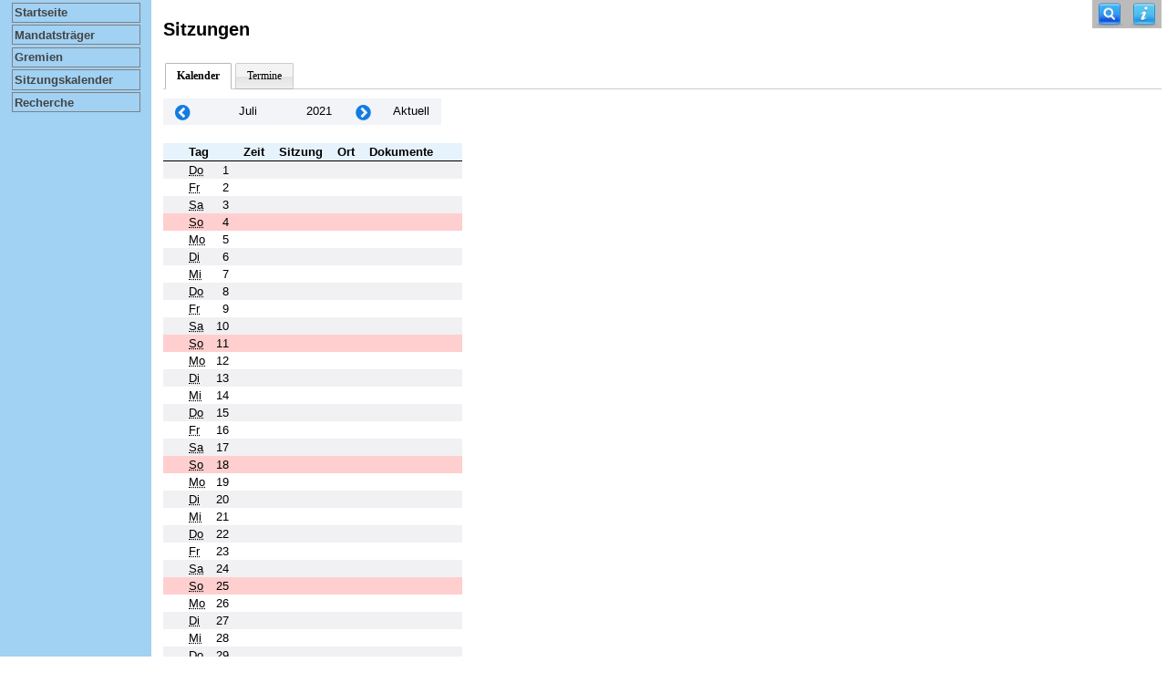

--- FILE ---
content_type: text/html; charset=UTF-8
request_url: https://ratsinfo.wustermark.de/si0040.php?__cjahr=2021&__cmonat=7&__canz=1&__cselect=0
body_size: 25559
content:
<!DOCTYPE HTML PUBLIC "-//W3C//DTD HTML 4.01 Transitional//EN" "http://www.w3.org/TR/html4/loose.dtd"><html lang="de"><head><meta http-equiv="Expires" content="Mon, 26 Jul 1997 05:00:00"><meta http-equiv="cache-control" content="no-cache"><meta http-equiv="content-type" content="text/html; charset=UTF-8"><meta http-equiv="description" content="Diese Seite enth&auml;lt eine kalendarische &Uuml;bersicht der Sitzungstermine f&uuml;r einen Monat."><meta http-equiv="content-language" content="de"><meta name="Generator" content="Somacos GmbH & Co. KG,http://www.somacos.de, SessionNet Version 4.7.4 bi (Layout 3)"><meta name="sessionnet" content="1"><link 
 id="smcglobalstyles3" rel="stylesheet" type="text/css" media="screen" href="css/styles3.css"><link 
 id="smcglobalstylesp" rel="stylesheet" type="text/css" media="screen" href="css/stylesp.css"><link 
 id="smcglobalstyles" rel="stylesheet" type="text/css" media="screen" href="css/styles.css"><link 
 id="smcglobalstylesvh" rel="stylesheet" type="text/css" media="screen" href="css/stylesv.css"><link 
 id="smcglobalstylesfont1" rel="stylesheet" type="text/css" media="screen" href="ext/font-awesome/css/font-awesome.min.css"><link 
 id="smcglobalstylesuser" rel="stylesheet" type="text/css" media="screen" href="css/_styles.css"><link 
 id="smcglobalstylesx" rel="stylesheet" type="text/css" media="screen" href="css/stylesx.css"><link 
 id="smcglobalprintstyles" rel="stylesheet" type="text/css" media="print" href="css/printstyles.css"><link 
 id="smcglobalprintstylesuser" rel="stylesheet" type="text/css" media="print" href="css/_printstyles.css"><link rel="shortcut icon" href="im/browser.ico" type="image/x-icon"><link rel="apple-touch-icon" href="im/somacos57.png" ><link rel="help" href="yhelp1.php" title="Hilfe" ><link rel="start" href="infobi.php" title="Startseite" ><title>Sitzungen</title>
<script type="text/javascript">var smcGLOBAL_FUNCTION_STATUS_LOGON = 1;var smcStatus_Logon = false;</script>
<script type="text/javascript" src="js/smcjquery_min.js"></script><script type="text/javascript" src="yjavascript.js"></script><script type="text/javascript" src="js/smcmvc1.js"></script><script type="text/javascript" src="shopjavascript.js"></script>
</head><body class="smc_body" ><div id="smclayout" class="smclayout smc_page_si0040_layout"><!-- start smclayout --><a name="top"></a><!-- Start smcnavigation --><div id="smcnavigation" title="Die Navigation enth&auml;lt Verweise zu den grundlegenden Funktionen von SessionNet."><div id="smcnavigation_content"  class="smcnoprint"><p class="smchidden"><a class="smchidden" href="#smccontent">zum Inhalt</a> | <a class="smchidden" href="#smcnavigation">ab Navigation</a> | <a class="smchidden" href="#smccontextmenu1">zum Seitenmen&uuml;</a> | <a class="smchidden" href="yhelp2.php">Hilfe zur Bedienung</a></p><ul><li class="smcuser_nav_startseite"><a href="infobi.php" title="Hier gelangen Sie zur Startseite dieser Webanwendung. " class="smcuser_nav_startseite" >Startseite</a></li><li class="smcuser_nav_mandatstraeger"><a href="kp0041.php" title="Diese Seite listet die Personen, die im Sitzungsdienst als Mitglieder registriert sind, auf. Als Filter dienen neben den Anfangsbuchstaben der Nachnamen die Zeitr&auml;ume. " class="smcuser_nav_mandatstraeger" >Mandatstr&auml;ger</a></li><li class="smcuser_nav_gremien"><a href="gr0040.php" title="Diese Seite zeigt eine Liste der Gremien, f&uuml;r die im Sitzungsdienst Informationen verwaltet werden. Als Filter stehen die Zeitr&auml;ume zur Verf&uuml;gung. " class="smcuser_nav_gremien" >Gremien</a></li><li class="smcuser_nav_sitzungskalender"><a href="si0040.php" title="Diese Seite enth&auml;lt eine kalendarische &Uuml;bersicht der Sitzungstermine f&uuml;r einen Monat. " class="smcuser_nav_sitzungskalender" >Sitzungskalender</a></li><li class="smcuser_nav_recherche"><a href="suchen01.php" title="Diese Art der Recherche durchsucht die im Sitzungsdienst erfassten Betrefftexte zu Vorlagen und Tagesordnungspunkten. " class="smcuser_nav_recherche" >Recherche</a></li></ul></div><!-- Ende smcnavigation --></div><div id="smccontent" class="smccontent  smc_page_si0040_content"><!-- start smccontent --><a name="jumpinhalt"></a><a name="jumpcontext"></a>
<div id="smccontenthead" class="smcdropdown smcnoprint"><ul>
<li class="smcsearchlink"><a href="suchen01.php"  title="Recherche"></a></li><li class="smchelplink"><a href="yhelp1.php"  target="_blank" title="Hilfe anzeigen"></a></li></ul></div><h1 class="smc_h1">Sitzungen</h1><div id="smcuitab" class="smcnoprint"><ul><li class="smcselected"><a href="si0040.php" title="Diese Seite enth&auml;lt eine kalendarische &Uuml;bersicht der Sitzungstermine f&uuml;r einen Monat. " >Kalender</a></li><li><a href="si0046.php" title="Diese Seite enth&auml;lt eine kompakte &Uuml;bersicht der Sitzungstermine. Sie enth&auml;lt die M&ouml;glichkeit, verschiedene Zeitr&auml;ume f&uuml;r die Sitzungsdarstellung zu w&auml;hlen. " >Termine</a></li></ul></div><div id="smcfiltermenu" class="smckalendermenu smcnoprint"><ul><li><a href="si0040.php?__cjahr=2021&amp;__cmonat=6&amp;__canz=1&amp;__cselect=0" title="Jahr: 2021 Monat: 6 " class="smcfiltermenuprev" ><i class="fa fa-chevron-circle-left smcfontawesome"></i></a></li><li><a href="#" title="Jahr: 2026 Monat: 7 " class="smcfiltermenumonth" >Juli</a><ul class="smcfiltermenumonth"><li><a href="si0040.php?__cjahr=2021&amp;__cmonat=1&amp;__canz=1&amp;__cselect=0" title="Jahr: 2021 Monat: 1 " class="smcfiltermenumonth" >Januar</a></li><li><a href="si0040.php?__cjahr=2021&amp;__cmonat=2&amp;__canz=1&amp;__cselect=0" title="Jahr: 2021 Monat: 2 " class="smcfiltermenumonth" >Februar</a></li><li><a href="si0040.php?__cjahr=2021&amp;__cmonat=3&amp;__canz=1&amp;__cselect=0" title="Jahr: 2021 Monat: 3 " class="smcfiltermenumonth" >M&auml;rz</a></li><li><a href="si0040.php?__cjahr=2021&amp;__cmonat=4&amp;__canz=1&amp;__cselect=0" title="Jahr: 2021 Monat: 4 " class="smcfiltermenumonth" >April</a></li><li><a href="si0040.php?__cjahr=2021&amp;__cmonat=5&amp;__canz=1&amp;__cselect=0" title="Jahr: 2021 Monat: 5 " class="smcfiltermenumonth" >Mai</a></li><li><a href="si0040.php?__cjahr=2021&amp;__cmonat=6&amp;__canz=1&amp;__cselect=0" title="Jahr: 2021 Monat: 6 " class="smcfiltermenumonth" >Juni</a></li><li><a href="si0040.php?__cjahr=2021&amp;__cmonat=7&amp;__canz=1&amp;__cselect=0" title="Jahr: 2021 Monat: 7 " class="smcfiltermenumonth" >Juli</a></li><li><a href="si0040.php?__cjahr=2021&amp;__cmonat=8&amp;__canz=1&amp;__cselect=0" title="Jahr: 2021 Monat: 8 " class="smcfiltermenumonth" >August</a></li><li><a href="si0040.php?__cjahr=2021&amp;__cmonat=9&amp;__canz=1&amp;__cselect=0" title="Jahr: 2021 Monat: 9 " class="smcfiltermenumonth" >September</a></li><li><a href="si0040.php?__cjahr=2021&amp;__cmonat=10&amp;__canz=1&amp;__cselect=0" title="Jahr: 2021 Monat: 10 " class="smcfiltermenumonth" >Oktober</a></li><li><a href="si0040.php?__cjahr=2021&amp;__cmonat=11&amp;__canz=1&amp;__cselect=0" title="Jahr: 2021 Monat: 11 " class="smcfiltermenumonth" >November</a></li><li><a href="si0040.php?__cjahr=2021&amp;__cmonat=12&amp;__canz=1&amp;__cselect=0" title="Jahr: 2021 Monat: 12 " class="smcfiltermenumonth" >Dezember</a></li></ul></li><li><a href="#" title="Jahr: 2021 Monat: 7 " class="smcfiltermenuyear" >2021</a><ul class="smcfiltermenuyear"><li><a href="si0040.php?__cjahr=2028&amp;__cmonat=7&amp;__canz=1&amp;__cselect=0" title="Jahr: 2028 Monat: 7 " class="smcfiltermenuyear" >2028</a></li><li><a href="si0040.php?__cjahr=2027&amp;__cmonat=7&amp;__canz=1&amp;__cselect=0" title="Jahr: 2027 Monat: 7 " class="smcfiltermenuyear" >2027</a></li><li class="smcfiltermenunow"><a href="si0040.php?__cjahr=2026&amp;__cmonat=7&amp;__canz=1&amp;__cselect=0" title="Jahr: 2026 Monat: 7 " class="smcfiltermenuyear smcfiltermenuyearnow" >2026</a></li><li><a href="si0040.php?__cjahr=2025&amp;__cmonat=7&amp;__canz=1&amp;__cselect=0" title="Jahr: 2025 Monat: 7 " class="smcfiltermenuyear" >2025</a></li><li><a href="si0040.php?__cjahr=2024&amp;__cmonat=7&amp;__canz=1&amp;__cselect=0" title="Jahr: 2024 Monat: 7 " class="smcfiltermenuyear" >2024</a></li><li><a href="si0040.php?__cjahr=2023&amp;__cmonat=7&amp;__canz=1&amp;__cselect=0" title="Jahr: 2023 Monat: 7 " class="smcfiltermenuyear" >2023</a></li><li><a href="si0040.php?__cjahr=2022&amp;__cmonat=7&amp;__canz=1&amp;__cselect=0" title="Jahr: 2022 Monat: 7 " class="smcfiltermenuyear" >2022</a></li><li class="smcfiltermenuselected"><a href="si0040.php?__cjahr=2021&amp;__cmonat=7&amp;__canz=1&amp;__cselect=0" title="Jahr: 2021 Monat: 7 " class="smcfiltermenuyear smcfiltermenuselected" >2021</a></li><li><a href="si0040.php?__cjahr=2020&amp;__cmonat=7&amp;__canz=1&amp;__cselect=0" title="Jahr: 2020 Monat: 7 " class="smcfiltermenuyear" >2020</a></li><li><a href="si0040.php?__cjahr=2019&amp;__cmonat=7&amp;__canz=1&amp;__cselect=0" title="Jahr: 2019 Monat: 7 " class="smcfiltermenuyear" >2019</a></li><li><a href="si0040.php?__cjahr=2018&amp;__cmonat=7&amp;__canz=1&amp;__cselect=0" title="Jahr: 2018 Monat: 7 " class="smcfiltermenuyear" >2018</a></li><li><a href="si0040.php?__cjahr=2017&amp;__cmonat=7&amp;__canz=1&amp;__cselect=0" title="Jahr: 2017 Monat: 7 " class="smcfiltermenuyear" >2017</a></li><li><a href="si0040.php?__cjahr=2016&amp;__cmonat=7&amp;__canz=1&amp;__cselect=0" title="Jahr: 2016 Monat: 7 " class="smcfiltermenuyear" >2016</a></li><li><a href="si0040.php?__cjahr=2015&amp;__cmonat=7&amp;__canz=1&amp;__cselect=0" title="Jahr: 2015 Monat: 7 " class="smcfiltermenuyear" >2015</a></li></ul></li><li><a href="si0040.php?__cjahr=2021&amp;__cmonat=8&amp;__canz=1&amp;__cselect=0" title="Jahr: 2021 Monat: 8 " class="smcfiltermenunext" ><i class="fa fa-chevron-circle-right smcfontawesome"></i></a></li><li><a href="si0040.php?__cjahr=2026&amp;__cmonat=1&amp;__canz=1&amp;__cselect=0" title="Monat: Aktuell " class="smcfiltermenunow" >Aktuell</a></li></ul></div>
<table id="smc_page_si0040_contenttable1" class="smccontenttable smc_page_si0040_contenttable" cellspacing="0" cellpadding="0" summary="Inhalt der Tabelle: Sitzungen und Termine: Juli 2021"><thead><tr><th class="smc_th">&nbsp;</th><th class="smc_th" colspan="2">Tag</th><th class="smc_th smc_field_yytime">Zeit</th><th class="smc_th smc_field_silink">Sitzung</th><th class="smc_th smc_field_siort">Ort</th><th class="smc_th smc_field_docs2 smcnoprint smc_databox_po_none smc_databox_la_block">Dokumente&nbsp;</th><th class="smc_th smc_field_yytime smcnoprint">&nbsp;</th></tr></thead><tbody>
<tr valign="top"  class="smcrow2"><td  class="smcrow2">&nbsp;</td><td class="smc_fct_daytext">&nbsp;<abbr title="Donnerstag ">Do</abbr>&nbsp;</td><td class="smc_fct_day">1&nbsp;</td><td class="smcnowrap smc_field_yytime">&nbsp;</td><td class="smc_td smc_field_silink">&nbsp;</td><td class="smc_td smc_field_siort  smc_db_s80">&nbsp;</td><td  class="smcnoprint">&nbsp;</td><td class="smc_td smc_field_rss">&nbsp;</td></tr>
<tr valign="top"  class="smcrow1"><td  class="smcrow1">&nbsp;</td><td class="smc_fct_daytext">&nbsp;<abbr title="Freitag ">Fr</abbr>&nbsp;</td><td class="smc_fct_day">2&nbsp;</td><td class="smcnowrap smc_field_yytime">&nbsp;</td><td class="smc_td smc_field_silink">&nbsp;</td><td class="smc_td smc_field_siort  smc_db_s80">&nbsp;</td><td  class="smcnoprint">&nbsp;</td><td class="smc_td smc_field_rss">&nbsp;</td></tr>
<tr valign="top"  class="smcrow2"><td  class="smcrow2">&nbsp;</td><td class="smc_fct_daytext">&nbsp;<abbr title="Samstag ">Sa</abbr>&nbsp;</td><td class="smc_fct_day">3&nbsp;</td><td class="smcnowrap smc_field_yytime">&nbsp;</td><td class="smc_td smc_field_silink">&nbsp;</td><td class="smc_td smc_field_siort  smc_db_s80">&nbsp;</td><td  class="smcnoprint">&nbsp;</td><td class="smc_td smc_field_rss">&nbsp;</td></tr>
<tr valign="top"  class="smcrow7"><td  class="smcrow7">&nbsp;</td><td class="smc_fct_daytext">&nbsp;<abbr title="Sonntag ">So</abbr>&nbsp;</td><td class="smc_fct_day">4&nbsp;</td><td class="smcnowrap smc_field_yytime">&nbsp;</td><td class="smc_td smc_field_silink">&nbsp;</td><td class="smc_td smc_field_siort  smc_db_s80">&nbsp;</td><td  class="smcnoprint">&nbsp;</td><td class="smc_td smc_field_rss">&nbsp;</td></tr>
<tr valign="top"  class="smcrow1"><td  class="smcrow1">&nbsp;</td><td class="smc_fct_daytext">&nbsp;<abbr title="Montag ">Mo</abbr>&nbsp;</td><td class="smc_fct_day">5&nbsp;</td><td class="smcnowrap smc_field_yytime">&nbsp;</td><td class="smc_td smc_field_silink">&nbsp;</td><td class="smc_td smc_field_siort  smc_db_s80">&nbsp;</td><td  class="smcnoprint">&nbsp;</td><td class="smc_td smc_field_rss">&nbsp;</td></tr>
<tr valign="top"  class="smcrow2"><td  class="smcrow2">&nbsp;</td><td class="smc_fct_daytext">&nbsp;<abbr title="Dienstag ">Di</abbr>&nbsp;</td><td class="smc_fct_day">6&nbsp;</td><td class="smcnowrap smc_field_yytime">&nbsp;</td><td class="smc_td smc_field_silink">&nbsp;</td><td class="smc_td smc_field_siort  smc_db_s80">&nbsp;</td><td  class="smcnoprint">&nbsp;</td><td class="smc_td smc_field_rss">&nbsp;</td></tr>
<tr valign="top"  class="smcrow1"><td  class="smcrow1">&nbsp;</td><td class="smc_fct_daytext">&nbsp;<abbr title="Mittwoch ">Mi</abbr>&nbsp;</td><td class="smc_fct_day">7&nbsp;</td><td class="smcnowrap smc_field_yytime">&nbsp;</td><td class="smc_td smc_field_silink">&nbsp;</td><td class="smc_td smc_field_siort  smc_db_s80">&nbsp;</td><td  class="smcnoprint">&nbsp;</td><td class="smc_td smc_field_rss">&nbsp;</td></tr>
<tr valign="top"  class="smcrow2"><td  class="smcrow2">&nbsp;</td><td class="smc_fct_daytext">&nbsp;<abbr title="Donnerstag ">Do</abbr>&nbsp;</td><td class="smc_fct_day">8&nbsp;</td><td class="smcnowrap smc_field_yytime">&nbsp;</td><td class="smc_td smc_field_silink">&nbsp;</td><td class="smc_td smc_field_siort  smc_db_s80">&nbsp;</td><td  class="smcnoprint">&nbsp;</td><td class="smc_td smc_field_rss">&nbsp;</td></tr>
<tr valign="top"  class="smcrow1"><td  class="smcrow1">&nbsp;</td><td class="smc_fct_daytext">&nbsp;<abbr title="Freitag ">Fr</abbr>&nbsp;</td><td class="smc_fct_day">9&nbsp;</td><td class="smcnowrap smc_field_yytime">&nbsp;</td><td class="smc_td smc_field_silink">&nbsp;</td><td class="smc_td smc_field_siort  smc_db_s80">&nbsp;</td><td  class="smcnoprint">&nbsp;</td><td class="smc_td smc_field_rss">&nbsp;</td></tr>
<tr valign="top"  class="smcrow2"><td  class="smcrow2">&nbsp;</td><td class="smc_fct_daytext">&nbsp;<abbr title="Samstag ">Sa</abbr>&nbsp;</td><td class="smc_fct_day">10&nbsp;</td><td class="smcnowrap smc_field_yytime">&nbsp;</td><td class="smc_td smc_field_silink">&nbsp;</td><td class="smc_td smc_field_siort  smc_db_s80">&nbsp;</td><td  class="smcnoprint">&nbsp;</td><td class="smc_td smc_field_rss">&nbsp;</td></tr>
<tr valign="top"  class="smcrow7"><td  class="smcrow7">&nbsp;</td><td class="smc_fct_daytext">&nbsp;<abbr title="Sonntag ">So</abbr>&nbsp;</td><td class="smc_fct_day">11&nbsp;</td><td class="smcnowrap smc_field_yytime">&nbsp;</td><td class="smc_td smc_field_silink">&nbsp;</td><td class="smc_td smc_field_siort  smc_db_s80">&nbsp;</td><td  class="smcnoprint">&nbsp;</td><td class="smc_td smc_field_rss">&nbsp;</td></tr>
<tr valign="top"  class="smcrow1"><td  class="smcrow1">&nbsp;</td><td class="smc_fct_daytext">&nbsp;<abbr title="Montag ">Mo</abbr>&nbsp;</td><td class="smc_fct_day">12&nbsp;</td><td class="smcnowrap smc_field_yytime">&nbsp;</td><td class="smc_td smc_field_silink">&nbsp;</td><td class="smc_td smc_field_siort  smc_db_s80">&nbsp;</td><td  class="smcnoprint">&nbsp;</td><td class="smc_td smc_field_rss">&nbsp;</td></tr>
<tr valign="top"  class="smcrow2"><td  class="smcrow2">&nbsp;</td><td class="smc_fct_daytext">&nbsp;<abbr title="Dienstag ">Di</abbr>&nbsp;</td><td class="smc_fct_day">13&nbsp;</td><td class="smcnowrap smc_field_yytime">&nbsp;</td><td class="smc_td smc_field_silink">&nbsp;</td><td class="smc_td smc_field_siort  smc_db_s80">&nbsp;</td><td  class="smcnoprint">&nbsp;</td><td class="smc_td smc_field_rss">&nbsp;</td></tr>
<tr valign="top"  class="smcrow1"><td  class="smcrow1">&nbsp;</td><td class="smc_fct_daytext">&nbsp;<abbr title="Mittwoch ">Mi</abbr>&nbsp;</td><td class="smc_fct_day">14&nbsp;</td><td class="smcnowrap smc_field_yytime">&nbsp;</td><td class="smc_td smc_field_silink">&nbsp;</td><td class="smc_td smc_field_siort  smc_db_s80">&nbsp;</td><td  class="smcnoprint">&nbsp;</td><td class="smc_td smc_field_rss">&nbsp;</td></tr>
<tr valign="top"  class="smcrow2"><td  class="smcrow2">&nbsp;</td><td class="smc_fct_daytext">&nbsp;<abbr title="Donnerstag ">Do</abbr>&nbsp;</td><td class="smc_fct_day">15&nbsp;</td><td class="smcnowrap smc_field_yytime">&nbsp;</td><td class="smc_td smc_field_silink">&nbsp;</td><td class="smc_td smc_field_siort  smc_db_s80">&nbsp;</td><td  class="smcnoprint">&nbsp;</td><td class="smc_td smc_field_rss">&nbsp;</td></tr>
<tr valign="top"  class="smcrow1"><td  class="smcrow1">&nbsp;</td><td class="smc_fct_daytext">&nbsp;<abbr title="Freitag ">Fr</abbr>&nbsp;</td><td class="smc_fct_day">16&nbsp;</td><td class="smcnowrap smc_field_yytime">&nbsp;</td><td class="smc_td smc_field_silink">&nbsp;</td><td class="smc_td smc_field_siort  smc_db_s80">&nbsp;</td><td  class="smcnoprint">&nbsp;</td><td class="smc_td smc_field_rss">&nbsp;</td></tr>
<tr valign="top"  class="smcrow2"><td  class="smcrow2">&nbsp;</td><td class="smc_fct_daytext">&nbsp;<abbr title="Samstag ">Sa</abbr>&nbsp;</td><td class="smc_fct_day">17&nbsp;</td><td class="smcnowrap smc_field_yytime">&nbsp;</td><td class="smc_td smc_field_silink">&nbsp;</td><td class="smc_td smc_field_siort  smc_db_s80">&nbsp;</td><td  class="smcnoprint">&nbsp;</td><td class="smc_td smc_field_rss">&nbsp;</td></tr>
<tr valign="top"  class="smcrow7"><td  class="smcrow7">&nbsp;</td><td class="smc_fct_daytext">&nbsp;<abbr title="Sonntag ">So</abbr>&nbsp;</td><td class="smc_fct_day">18&nbsp;</td><td class="smcnowrap smc_field_yytime">&nbsp;</td><td class="smc_td smc_field_silink">&nbsp;</td><td class="smc_td smc_field_siort  smc_db_s80">&nbsp;</td><td  class="smcnoprint">&nbsp;</td><td class="smc_td smc_field_rss">&nbsp;</td></tr>
<tr valign="top"  class="smcrow1"><td  class="smcrow1">&nbsp;</td><td class="smc_fct_daytext">&nbsp;<abbr title="Montag ">Mo</abbr>&nbsp;</td><td class="smc_fct_day">19&nbsp;</td><td class="smcnowrap smc_field_yytime">&nbsp;</td><td class="smc_td smc_field_silink">&nbsp;</td><td class="smc_td smc_field_siort  smc_db_s80">&nbsp;</td><td  class="smcnoprint">&nbsp;</td><td class="smc_td smc_field_rss">&nbsp;</td></tr>
<tr valign="top"  class="smcrow2"><td  class="smcrow2">&nbsp;</td><td class="smc_fct_daytext">&nbsp;<abbr title="Dienstag ">Di</abbr>&nbsp;</td><td class="smc_fct_day">20&nbsp;</td><td class="smcnowrap smc_field_yytime">&nbsp;</td><td class="smc_td smc_field_silink">&nbsp;</td><td class="smc_td smc_field_siort  smc_db_s80">&nbsp;</td><td  class="smcnoprint">&nbsp;</td><td class="smc_td smc_field_rss">&nbsp;</td></tr>
<tr valign="top"  class="smcrow1"><td  class="smcrow1">&nbsp;</td><td class="smc_fct_daytext">&nbsp;<abbr title="Mittwoch ">Mi</abbr>&nbsp;</td><td class="smc_fct_day">21&nbsp;</td><td class="smcnowrap smc_field_yytime">&nbsp;</td><td class="smc_td smc_field_silink">&nbsp;</td><td class="smc_td smc_field_siort  smc_db_s80">&nbsp;</td><td  class="smcnoprint">&nbsp;</td><td class="smc_td smc_field_rss">&nbsp;</td></tr>
<tr valign="top"  class="smcrow2"><td  class="smcrow2">&nbsp;</td><td class="smc_fct_daytext">&nbsp;<abbr title="Donnerstag ">Do</abbr>&nbsp;</td><td class="smc_fct_day">22&nbsp;</td><td class="smcnowrap smc_field_yytime">&nbsp;</td><td class="smc_td smc_field_silink">&nbsp;</td><td class="smc_td smc_field_siort  smc_db_s80">&nbsp;</td><td  class="smcnoprint">&nbsp;</td><td class="smc_td smc_field_rss">&nbsp;</td></tr>
<tr valign="top"  class="smcrow1"><td  class="smcrow1">&nbsp;</td><td class="smc_fct_daytext">&nbsp;<abbr title="Freitag ">Fr</abbr>&nbsp;</td><td class="smc_fct_day">23&nbsp;</td><td class="smcnowrap smc_field_yytime">&nbsp;</td><td class="smc_td smc_field_silink">&nbsp;</td><td class="smc_td smc_field_siort  smc_db_s80">&nbsp;</td><td  class="smcnoprint">&nbsp;</td><td class="smc_td smc_field_rss">&nbsp;</td></tr>
<tr valign="top"  class="smcrow2"><td  class="smcrow2">&nbsp;</td><td class="smc_fct_daytext">&nbsp;<abbr title="Samstag ">Sa</abbr>&nbsp;</td><td class="smc_fct_day">24&nbsp;</td><td class="smcnowrap smc_field_yytime">&nbsp;</td><td class="smc_td smc_field_silink">&nbsp;</td><td class="smc_td smc_field_siort  smc_db_s80">&nbsp;</td><td  class="smcnoprint">&nbsp;</td><td class="smc_td smc_field_rss">&nbsp;</td></tr>
<tr valign="top"  class="smcrow7"><td  class="smcrow7">&nbsp;</td><td class="smc_fct_daytext">&nbsp;<abbr title="Sonntag ">So</abbr>&nbsp;</td><td class="smc_fct_day">25&nbsp;</td><td class="smcnowrap smc_field_yytime">&nbsp;</td><td class="smc_td smc_field_silink">&nbsp;</td><td class="smc_td smc_field_siort  smc_db_s80">&nbsp;</td><td  class="smcnoprint">&nbsp;</td><td class="smc_td smc_field_rss">&nbsp;</td></tr>
<tr valign="top"  class="smcrow1"><td  class="smcrow1">&nbsp;</td><td class="smc_fct_daytext">&nbsp;<abbr title="Montag ">Mo</abbr>&nbsp;</td><td class="smc_fct_day">26&nbsp;</td><td class="smcnowrap smc_field_yytime">&nbsp;</td><td class="smc_td smc_field_silink">&nbsp;</td><td class="smc_td smc_field_siort  smc_db_s80">&nbsp;</td><td  class="smcnoprint">&nbsp;</td><td class="smc_td smc_field_rss">&nbsp;</td></tr>
<tr valign="top"  class="smcrow2"><td  class="smcrow2">&nbsp;</td><td class="smc_fct_daytext">&nbsp;<abbr title="Dienstag ">Di</abbr>&nbsp;</td><td class="smc_fct_day">27&nbsp;</td><td class="smcnowrap smc_field_yytime">&nbsp;</td><td class="smc_td smc_field_silink">&nbsp;</td><td class="smc_td smc_field_siort  smc_db_s80">&nbsp;</td><td  class="smcnoprint">&nbsp;</td><td class="smc_td smc_field_rss">&nbsp;</td></tr>
<tr valign="top"  class="smcrow1"><td  class="smcrow1">&nbsp;</td><td class="smc_fct_daytext">&nbsp;<abbr title="Mittwoch ">Mi</abbr>&nbsp;</td><td class="smc_fct_day">28&nbsp;</td><td class="smcnowrap smc_field_yytime">&nbsp;</td><td class="smc_td smc_field_silink">&nbsp;</td><td class="smc_td smc_field_siort  smc_db_s80">&nbsp;</td><td  class="smcnoprint">&nbsp;</td><td class="smc_td smc_field_rss">&nbsp;</td></tr>
<tr valign="top"  class="smcrow2"><td  class="smcrow2">&nbsp;</td><td class="smc_fct_daytext">&nbsp;<abbr title="Donnerstag ">Do</abbr>&nbsp;</td><td class="smc_fct_day">29&nbsp;</td><td class="smcnowrap smc_field_yytime">&nbsp;</td><td class="smc_td smc_field_silink">&nbsp;</td><td class="smc_td smc_field_siort  smc_db_s80">&nbsp;</td><td  class="smcnoprint">&nbsp;</td><td class="smc_td smc_field_rss">&nbsp;</td></tr>
<tr valign="top"  class="smcrow1"><td  class="smcrow1">&nbsp;</td><td class="smc_fct_daytext">&nbsp;<abbr title="Freitag ">Fr</abbr>&nbsp;</td><td class="smc_fct_day">30&nbsp;</td><td class="smcnowrap smc_field_yytime">&nbsp;</td><td class="smc_td smc_field_silink">&nbsp;</td><td class="smc_td smc_field_siort  smc_db_s80">&nbsp;</td><td  class="smcnoprint">&nbsp;</td><td class="smc_td smc_field_rss">&nbsp;</td></tr>
<tr valign="top"  class="smcrow2"><td  class="smcrow2">&nbsp;</td><td class="smc_fct_daytext">&nbsp;<abbr title="Samstag ">Sa</abbr>&nbsp;</td><td class="smc_fct_day">31&nbsp;</td><td class="smcnowrap smc_field_yytime">&nbsp;</td><td class="smc_td smc_field_silink">&nbsp;</td><td class="smc_td smc_field_siort  smc_db_s80">&nbsp;</td><td  class="smcnoprint">&nbsp;</td><td class="smc_td smc_field_rss">&nbsp;</td></tr></tbody></table><div id="smcfooter"><div id="smcmenubottom" title="Diese Men&uuml;leiste enth&auml;lt Funktionen f&uuml;r die Steuerung der aktuellen Seite."><ul><li>&nbsp;letzte &Auml;nderung:&nbsp;17.09.2024</li><li class="smcseitenanfang"><a href="#top" title="Seitenanfang anzeigen " >Seitenanfang</a></li></ul></div><div id="smcsomacosinfo"><small class="smc_small"><span lang="en">Software: </span><a class="smc_small" href="http://www.somacos.de/de/sitzungsdienst/session.html" target="_blank" title="Zum Hersteller dieser Sitzungsdienst-Software: Somacos GmbH &amp; Co. KG - in einem neuen Browserfenster">Sitzungsdienst</a>&nbsp;<a class="smc_small" href="http://www.somacos.de/de/sitzungsdienst/session.html" target="_blank" title="Zum Hersteller dieser Sitzungsdienst-Software: Somacos GmbH &amp; Co. KG - in einem neuen Browserfenster"><span lang="en">Session</span></a></small></div></div><!-- ende smccontent --></div><!-- ende smclayout --></div>
<script type="text/javascript">
function smcIsWriteUserSettings(){return false;}function smcGlobalDebug(){return false;}function smcGlobalPENR()
{
		return -3;
}
function smcGlobalPNID()
{
		return 0;
}
function smcGlobal_WRITEDB_BOXPOSITION()
{
		return 1;
}
function smcGlobal_WRITEDB_BOXPOSITION_DELETE()
{
		return 2;
}
function smcGlobal_WRITEDB_BOXPROPERTY()
{
		return 3;
}
function smcGlobal_WRITEDB_PAGECONTROL()
{
		return 10;
}
function smcGlobal_WRITEDB_NUCONTROL()
{
		return 50;
}
function smcGlobal_WRITEDB_TESTAJAX()
{
		return 1000;
}
function smcGlobal_USER_SETSV()
{
		return 900;
}
function smcGlobal_WRITEDB_MYTAGS_DEFINITION()
{
		return 800;
}
function smcGlobal_WRITEDB_MYTAGS_ALLOCATION()
{
		return 801;
}
function smcGlobal_WRITEDB_MYTAGS_ALLOCATION_DELETE()
{
		return 802;
}
function smcGlobalGKI2()
{
		return '227869927';
}
function smcGlobal_AJAX_KEINRECHT()
{
		return 'ajax.0';
}
</script><!--SMCINFO:+getdbinfo.-syver --></body></html>

--- FILE ---
content_type: text/css
request_url: https://ratsinfo.wustermark.de/css/stylesv.css
body_size: 1061
content:
/* version:310 */
/* steuerung der navigation - variante vertikal */
/* diese datei darf nicht ver�ndert werden ! anpassungen nehmen sie in folgender datei vor: _styles.css */
body.smc_bodynav, body.smc_body
{
	width: 100%;
	height:100%;
	margin:0;
	padding:0;
}

#smclayout			/* gesamter seiteninhalt */
{	
	padding-left: 0px;	/* abstand linker fensterrand */
	background-color: #a1d1f3;
}
div#smcnavigation
{
	position: absolute;
	top: 0px;
	left: 0px;
	height:100%;
	width: 13em;			/* breite navigation //TODO feste Breite! */
}
#smcnavigation ul li a
{
	display: block;
	margin-left:1em;
	margin-right:1em;
}
#smcnavigation ul ul a
{
	background-color:#e6f3fc;
	font-weight:normal;
}
#smcnavlogon
{
	margin:1em;
	font-size:80%;
}
#smccontent
{
	margin-left: 13em;			/* breite navigation */  
	height:90%;
	background-color: white;
	padding-left: 1em;
	padding-right: 0.5em;
}

.smccontentleft
{
	/* //TODO feste Breite! */
	width:63%;
}
.smccontentright
{
	/* //TODO feste Breite! */
	width:33%;
}
